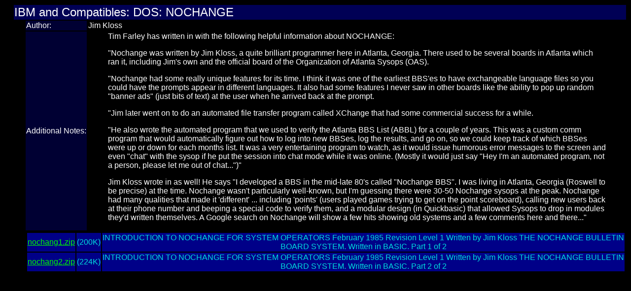

--- FILE ---
content_type: text/html
request_url: http://software.bbsdocumentary.com/IBM/DOS/NOCHANGE/
body_size: 3682
content:
<HTML>
<TITLE>The BBS Software Directory</TITLE>
<BODY BGCOLOR="#000000" TEXT="#DDDDDD" LINK="#00FF00" ALINK="#00FF00" VLINK="#00FF00">

<TABLE WIDTH=100%>
<TR><TD><TD WIDTH=10><TD BGCOLOR=#000055 COLSPAN=3>
<FONT FACE="Arial" COLOR=#FFFFFF SIZE=+2> IBM and Compatibles: DOS: NOCHANGE 
<TR><TD><TD><TD WIDTH=20><TD BGCOLOR=#000033>
<FONT FACE="Arial" COLOR=#FFFFFF > Author: 
<TD><FONT FACE="Arial" COLOR=#FFFFFF > Jim Kloss 
<TR><TD><TD><TD><TD BGCOLOR=#000033 NOWRAP>
<FONT FACE="Arial" COLOR=#FFFFFF > Additional Notes: 
<TD><FONT FACE="Arial" COLOR=#FFFFFF ><BLOCKQUOTE>Tim Farley has written in with the following helpful information about NOCHANGE:
<P>
"Nochange was written by Jim Kloss, a quite brilliant programmer here in
Atlanta, Georgia.  There used to be several boards in Atlanta which ran it,
including Jim's own and the official board of the Organization of Atlanta
Sysops (OAS).
<P>
"Nochange had some really unique features for its time.  I think it was one
of the earliest BBS'es to have exchangeable language files so you could have
the prompts appear in different languages.  It also had some features I
never saw in other boards like the ability to pop up random "banner ads"
(just bits of text) at the user when he arrived back at the prompt.
<P>
"Jim later went on to do an automated file transfer program called XChange
that had some commercial success for a while.
<P>
"He also wrote the automated program that we used to verify the Atlanta BBS
List (ABBL) for a couple of years.   This was a custom comm program that
would automatically figure out how to log into new BBSes, log the results,
and go on, so we could keep track of which BBSes were up or down for each
months list.  It was a very entertaining program to watch, as it would issue
humorous error messages to the screen and even "chat" with the sysop if he
put the session into chat mode while it was online.  (Mostly it would just
say "Hey I'm an automated program, not a person, please let me out of
chat...")"
<P>
Jim Kloss wrote in as well! He says "I developed a BBS in the mid-late 80's called "Nochange BBS".  I was living in Atlanta, Georgia (Roswell to be precise) at the time.  Nochange wasn't particularly well-known, but I'm  guessing there were 30-50 Nochange sysops at the peak.  Nochange had  many qualities that made it 'different' ... including 'points' (users  played games trying to get on the point scoreboard), calling new users back at their phone number and beeping a special code to verify them, and a modular design (in Quickbasic) that allowed Sysops to drop in modules they'd written themselves.  A Google search on Nochange will  show a few hits showing old systems and a few comments here and there..."</BLOCKQUOTE></TD> 
<TR><TD><TD><TD><TD COLSPAN=2>
<TABLE WIDTH=100%>
<TR><TD BGCOLOR=#000088 ALIGN=CENTER >
<FONT FACE="Arial" COLOR=#00DDDD>
<A HREF="nochang1.zip">nochang1.zip</A>
<TD BGCOLOR=#000088 ALIGN=CENTER>
<FONT FACE="Arial" COLOR=#00DDDD>
(200K)
<TD BGCOLOR=#000088 ALIGN=CENTER>
<FONT FACE="Arial" COLOR=#00DDDD>
INTRODUCTION TO NOCHANGE FOR SYSTEM OPERATORS
February 1985
Revision Level 1
Written by Jim Kloss

THE NOCHANGE BULLETIN BOARD SYSTEM.
Written in BASIC.

Part 1 of 2
<TR><TD BGCOLOR=#000088 ALIGN=CENTER >
<FONT FACE="Arial" COLOR=#00DDDD>
<A HREF="nochang2.zip">nochang2.zip</A>
<TD BGCOLOR=#000088 ALIGN=CENTER>
<FONT FACE="Arial" COLOR=#00DDDD>
(224K)
<TD BGCOLOR=#000088 ALIGN=CENTER>
<FONT FACE="Arial" COLOR=#00DDDD>
INTRODUCTION TO NOCHANGE FOR SYSTEM OPERATORS
February 1985
Revision Level 1
Written by Jim Kloss

THE NOCHANGE BULLETIN BOARD SYSTEM.
Written in BASIC.

Part 2 of 2
</TABLE></TABLE></BODY></HTML>
